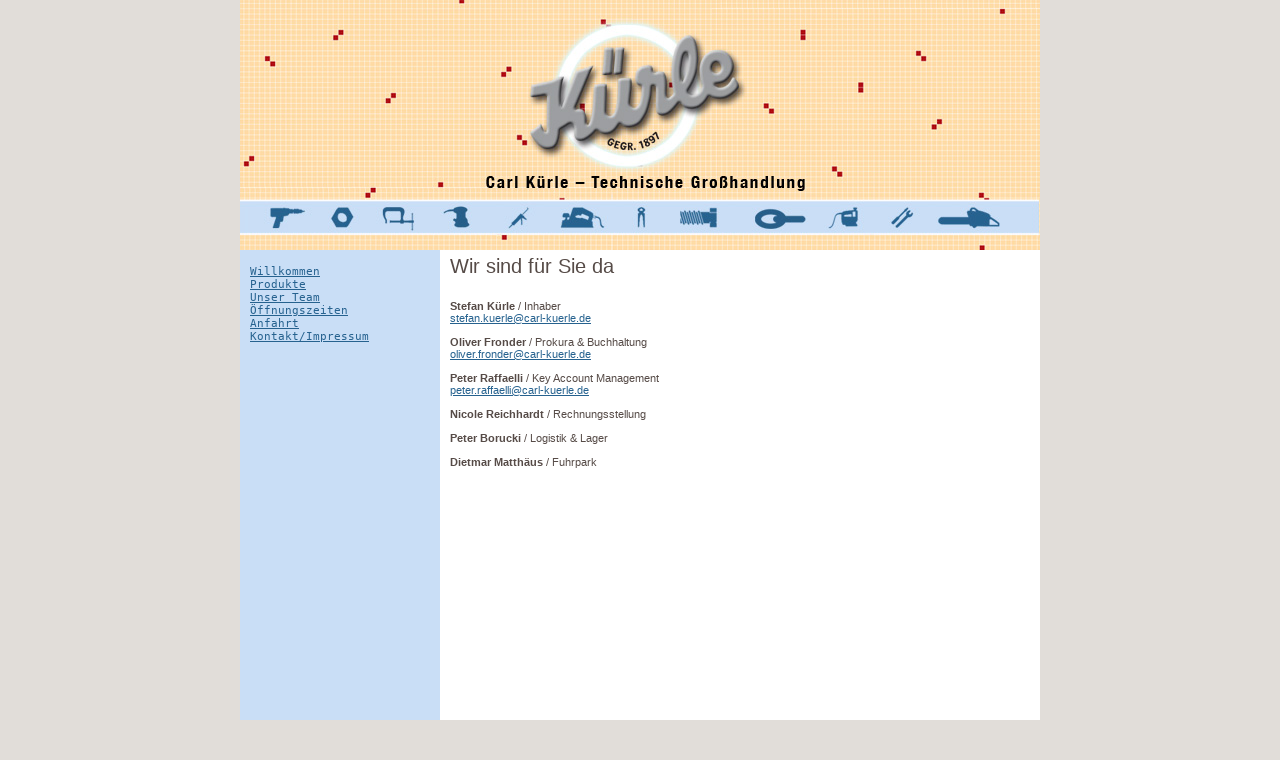

--- FILE ---
content_type: text/html
request_url: http://www.carl-kuerle.de/team.html
body_size: 1656
content:
<!DOCTYPE html PUBLIC "-//W3C//DTD XHTML 1.0 Transitional//EN" "http://www.w3.org/TR/xhtml1/DTD/xhtml1-transitional.dtd">
<html xmlns="http://www.w3.org/1999/xhtml">
<head>
<link type="text/css" href="1.css" rel="stylesheet" media="screen" />
<title>No.1 :: CSS Template :: XTML 1.0 Transitional</title>
<link rel="shortcut icon" href="http://monorom.com/favicon.ico" type="image/x-icon" />
<meta http-equiv="Content-Type" content="text/html; charset=utf-8" />
</head>
<body>
<div id="container">
	<div id="banner" ><a href="http://www.carl-kuerle.de"><img src="header800-250.jpg" alt="" width="800" height="250" border="0" /></a>
	</div>
	<div id="left">
		<h2> </h2>
		<pre>
<a href="index.html">Willkommen</a>
<a href="produkte.html">Produkte</a>
<a href="team.html">Unser Team</a>
<a href="oeffnungszeiten.html">Öffnungszeiten</a>
<a href="anfahrt.html">Anfahrt</a>
<a href="kontakt.html">Kontakt/Impressum</a>


</pre>
<p> </p>
	</div>
	<div id="content">
		<h2>Wir sind für Sie da</h2>
<br>
<p><b>Stefan Kürle</b> / Inhaber <br> <a href="mailto:stefan.kuerle@carl-kuerle.de">stefan.kuerle@carl-kuerle.de</a><br /><br />
<b>Oliver Fronder</b> / Prokura & Buchhaltung <br> <a href="mailto:oliver.fronder@carl-kuerle.de">oliver.fronder@carl-kuerle.de</a><br /><br />
<b>Peter Raffaelli</b> / Key Account Management <br> <a href="mailto:peter.raffaelli@carl-kuerle.de">peter.raffaelli@carl-kuerle.de</a><br /><br />
<b>Nicole Reichhardt</b> / Rechnungsstellung <br><br />
<b>Peter Borucki</b> / Logistik & Lager <br><br />
<b>Dietmar Matthäus</b> / Fuhrpark <br><br />

		</p>	
	
	</div>
 	
</body>
</html>

--- FILE ---
content_type: text/css
request_url: http://www.carl-kuerle.de/1.css
body_size: 1562
content:
/* *** css by miss monorom www.intensivstation.ch *** */
/* css released under Creative Commons License -  http://creativecommons.org/licenses/by/2.0/deed.en  */

body {
background-color: #e1ddd9;
font-size: 11px;
font-family: Verdana, Arial, SunSans-Regular, Sans-Serif;
color:#564b47;
padding:0px;
margin:0px;
}
a {color: #26628F;}
a:visited {color:#8F7D77;}
a:hover {color: #8F7D77;}
a:active { color:#26628F;}

h1 {
font-size: 11px;
text-transform:uppercase;
background-color: #E0A3B7;
border-top:1px solid #564b47;
border-bottom:1px solid #564b47;
padding:5px 15px;
margin:0px }

h2 {
font-size:20px;
font-weight: normal;
padding: 5px 10px;
margin:0px;}

img.download {vertical-align:middle;}

/* ----------container zentriert das layout-------------- */
#container {
width: 800px;
margin-bottom: 10px;
margin-left: auto;
margin-right: auto;
background-color: #C9DEF6;
}

/* ----------banner for logo-------------- */
#banner {
background-color: #ffffff;
text-align: right;
padding: 0px;
margin: 0px;
}
#banner img {padding:0px 0px;} 

/* -----------------Inhalt--------------------- */
#content {
background-color: #ffffff;
padding: 0px;
margin-left: 200px;
margin-right: 0px;
}
div#content { 
min-height:600px;
height:expression(this.scrollHeight > 600 ? "auto":"600px"); 
}

p, pre{
padding: 5px 10px;
margin:0px;
}

/* --------------left navigavtion------------- */
#left {
float: left;
width: 200px;
margin: 0px;
padding: 0px;
}

/* -----------footer--------------------------- */
#footer {
clear: both;
margin: 0px;
padding: 0px;
text-align: right; }
